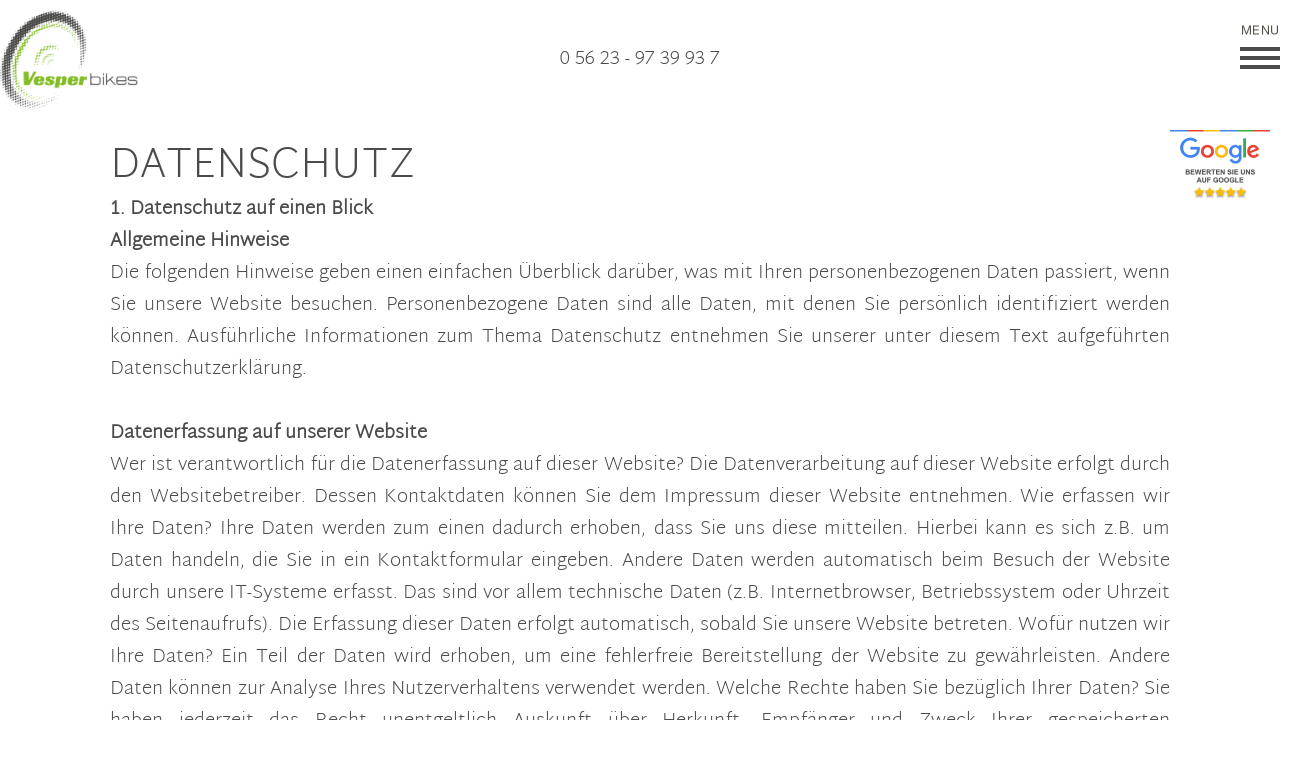

--- FILE ---
content_type: text/css
request_url: https://vesper-bikes.de/wp-content/themes/flexxluthor/style.css
body_size: 12482
content:
/*
Theme Name: Vesper-Bikes
Theme URI: https://vesper-bikes.de
Author: Bastian Ranft, flexx-hosting.de
Author URI: https://flexx-hosting.de
Description: 
Version: 1.0
Tags: 
/*
@charset "UTF-8";
/* CSS Document */
@font-face {
	font-display: swap;
	font-family: 'Martel Sans';
	font-style: normal;
	font-weight: 300;
	src: url('assets/fonts/h0GxssGi7VdzDgKjM-4d8hAX5suHFUknqMxQ.ttf') format('truetype');
  }
@font-face {
	font-display: swap;
	font-family: 'Martel Sans Bold';
	font-style: normal;
	font-weight: 800;
	src: url('assets/fonts/h0GxssGi7VdzDgKjM-4d8hB_4cuHFUknqMxQ.ttf') format('truetype');
  }
*,
*:before,
*:after {
    box-sizing:border-box;
	-ms-box-sizing:border-box;
	-moz-box-sizing:border-box; 
	-webkit-box-sizing:border-box; 
	-o-box-sizing:border-box;
    }
:root {
	--trans: rgba(255,255,255,0);
	--weiss: rgba(255,255,255,1);
	--weiss95: rgba(255,255,255,.95);
	--weiss90: rgba(255,255,255,.9);
	--weiss80: rgba(255,255,255,.8);
	--weiss70: rgba(255,255,255,.7);
	--weiss60: rgba(255,255,255,.6);
	--weiss50: rgba(255,255,255,.5);
	--weiss40: rgba(255,255,255,.4);
	--weiss30: rgba(255,255,255,.3);
	--weiss20: rgba(255,255,255,.2);
	--weiss10: rgba(255,255,255,.1);
	--grau:rgba(75,74,77,1);
	--hellgrau:rgba(226,226,226,1);
	--gruen:rgba(131,184,23,1);
	--gruen-trans:rgba(131,184,23,.9);
	--text-font-size: 1.2rem;
	--text-font-line-height: 2.0rem;
	--text-font-size-xs: 0.8rem;
	--text-font-line-height-xs: 1.6rem;
	--font-size-headline-large: 2.6rem;
	--line-height-headline-large: 3.4rem;
	--font-size-headline-medium: 1.7rem;
	--line-height-headline-medium: 2.5rem;
	--font-size-headline-small: 1.2rem;
	--line-height-headline-small: 2.0rem;
	}
.transition {
	-webkit-transition: all 0.2s ease;
	-moz-transition: all 0.2s ease;
	-o-transition: all 0.2s ease;
	-ms-transition: all 0.2s ease;
	transition: all 0.2s ease;
}
/* bootstrap */
article,
aside,
details,
figcaption,
figure,
footer,
header,
hgroup,
main,
menu,
nav,
section,
summary {
    display: block;
    }
audio,
canvas,
progress,
video {
    display: inline-block;
    vertical-align: baseline;
    }
audio:not([controls]) {
    display: none;
    height: 0;
    }
[hidden],
template {
    display: none;
    }
a {
    background-color: transparent;
    }
a:active,
a:hover {
    outline: 0;
    }
abbr[title] {
    border-bottom: 1px dotted;
    }
b,
strong {
    font-weight: bold;
    }
dfn {
    font-style: italic;
    }
mark {
    background: #ff0;
    color: #000;
    }
small {
    font-size: 80%;
    }
sub,
sup {
    font-size: 75%;
    line-height: 0;
    position: relative;
    vertical-align: baseline;
    }
sup {
    top: -0.5em;
    }
sub {
    bottom: -0.25em;
    }
img {
    border: 0;
    }
svg:not(:root) {
    overflow: hidden;
    }
figure {
    margin: 1em 40px;
    }
hr {
	width:100%;
    -webkit-box-sizing: content-box;
    -moz-box-sizing: content-box;
    box-sizing: content-box;
    border:none;
	border-bottom: 1px dotted var(--mittelgrau);
    margin:10px 0;
    }
pre {
    overflow: auto;
    }
code,
kbd,
pre,
samp {
    font-family: monospace, monospace;
    font-size: 1em;
    }
button,
input,
optgroup,
select,
textarea {
    color: inherit;
    font: inherit;
    margin: 0;
    }
button {
    overflow: visible;
    }
button,
select {
    text-transform: none;
    }
button,
html input[type="button"],
input[type="reset"],
input[type="submit"] {
    -webkit-appearance: button;
    cursor: pointer;
    }
button[disabled],
html input[disabled] {
    cursor: default;
    }
button::-moz-focus-inner,
input::-moz-focus-inner {
    border: 0;
    padding: 0;
    }
input {
    line-height: normal;
    }
input[type="checkbox"],
input[type="radio"] {
    -webkit-box-sizing: border-box;
    -moz-box-sizing: border-box;
    box-sizing: border-box;
    padding: 0;
    }
input[type="number"]::-webkit-inner-spin-button,
input[type="number"]::-webkit-outer-spin-button {
    height: auto;
    }
input[type="search"] {
    -webkit-appearance: textfield;
    -webkit-box-sizing: content-box;
    -moz-box-sizing: content-box;
    box-sizing: content-box;
    }
input[type="search"]::-webkit-search-cancel-button,
input[type="search"]::-webkit-search-decoration {
    -webkit-appearance: none;
    }
fieldset {
    border: 1px solid #c0c0c0;
    margin: 0 2px;
    padding: 0.35em 0.625em 0.75em;
    }
legend {
    border: 0;
    padding: 0;
    }
textarea {
    overflow: auto;
    }
optgroup {
    font-weight: bold;
    }
table {
    border-collapse: collapse;
    border-spacing: 0;
    }
td,
th {
    padding: 0;
    }
/* print */
@media print {
*,
*:before,
*:after {
	background: transparent !important;
	color: #000 !important;
	-webkit-box-shadow: none !important;
	box-shadow: none !important;
	text-shadow: none !important;
	}
a,
a:visited {
	text-decoration: underline;
	}
a[href]:after {
	content: " (" attr(href) ")";
	}
abbr[title]:after {
	content: " (" attr(title) ")";
	}
a[href^="#"]:after,
a[href^="javascript:"]:after {
	content: "";
	}
pre,
blockquote {
	border: 1px solid #999;
	page-break-inside: avoid;
	}
thead {
	display: table-header-group;
	}
tr,
img {
	page-break-inside: avoid;
	}
img {
	max-width: 100% !important;
	}
p,
h2,
h3 {
	orphans: 3;
	widows: 3;
	}
h2,
h3 {
	page-break-after: avoid;
	}
.navbar {
	display: none;
	}
.btn > .caret,
.dropup > .btn > .caret {
	border-top-color: #000 !important;
	}
.label {
	border: 1px solid #000;
	}
.table {
	border-collapse: collapse !important;
	}
.table td,
.table th {
	background-color: #fff !important;
	}
.table-bordered th,
.table-bordered td {
	border: 1px solid #ddd !important;
	}
}
* {
    -webkit-box-sizing: border-box;
    -moz-box-sizing: border-box;
    box-sizing: border-box;
    }
*:before,
*:after {
    -webkit-box-sizing: border-box;
    -moz-box-sizing: border-box;
    box-sizing: border-box;
    }

input,
button,
select,
textarea {
    font-family: inherit;
    font-size: inherit;
    line-height: inherit;
    }
figure {
    margin: 0;
    }
img {
    vertical-align: middle;
    }
content img {
    max-width:100%;
    height:auto;
    }
.img-responsvie,
.img-responsive-100,
.img-responsive-90,
.img-responsive-80,
.img-responsive-70,
.img-responsive-60,
.img-responsive-50,
.img-responsive-40,
.img-responsive-30,
img.thumbs,
.carousel-inner > .item > img,
.carousel-inner > .item > a > img {
    display: block;
    width: auto ;
    height: auto;
    margin:0 auto;
    box-sizing:border-box;
	-ms-box-sizing:border-box;
	-moz-box-sizing:border-box; 
	-webkit-box-sizing:border-box; 
	-o-box-sizing:border-box;
    border:none;
    }
.img-responsive {
    width: 100%;
    }
.img-responsive-100 {
    max-width: 100%;
    }
.img-responsive-90 {
    max-width: 90%;
    }
.img-responsive-80 {
    max-width: 80%;
    }
.img-responsive-70 {
    max-width: 70%;
    }
.img-responsive-60 {
    max-width: 60%;
    }
.img-responsive-50 {
    max-width: 50%;
    }
.img-responsive-40 {
    max-width: 40%;
    }
.img-responsive-30 {
    max-width: 30%;
    }
img.border-xl {
	border:40px solid var(--weiss);
}
.img-round {
	border-radius: 100%;
}
img.thumbs {
    margin-bottom:30px;
    }
.slide img {
    width:100%;
    max-width:100%;
    border:none !important;
    }
.img-thumbnail {
    padding: 4px;
    line-height: 1.42857143;
    background-color: #ffffff;
    border: 1px solid #dddddd;
    border-radius: 0px;
    display: inline-block;
    max-width: 100%;
    height: auto;
    }
.img-circle {
    border-radius: 50%;
    }
.img-border {
    -ms-box-sizing:border-box;
	-moz-box-sizing:border-box; 
	-webkit-box-sizing:border-box; 
	-o-box-sizing:border-box;
    border:2px solid rgba(243,243,243,1.0) !important;
    }
.img-symbol-xs {
    width:30px;
    height:auto;
    float:left;
    margin:0 10px 0 0;
    }
.fit-image{
	width:100%;
	height:500px;
	margin-bottom:40px;
}
.fit-image img{
	width: 100%;
	height: 100%;
	object-fit: cover;
	object-position: center center;

}
.image-box{
	height: 100%;
	overflow:hidden;
	position: relative;
}

.sr-only {
    position: absolute;
    width: 1px;
    height: 1px;
    margin: -1px;
    padding: 0;
    overflow: hidden;
    clip: rect(0, 0, 0, 0);
    border: 0;
    }
.sr-only-focusable:active,
.sr-only-focusable:focus {
    position: static;
    width: auto;
    height: auto;
    margin: 0;
    overflow: visible;
    clip: auto;
    }
[role="button"] {
    cursor: pointer;
    }
code,
kbd,
pre,
samp {
    font-family: Menlo, Monaco, Consolas, "Courier New", monospace;
    }
code {
    padding: 2px 4px;
    font-size: 90%;
    color: #c7254e;
    background-color: #f9f2f4;
    border-radius: 4px;
    }
pre {
    display: block;
    padding: 9.5px;
    margin: 0 0 10px;
    font-size: 13px;
    line-height: 1.42857143;
    word-break: break-all;
    word-wrap: break-word;
    color: #333333;
    background-color: #f5f5f5;
    border: 1px solid #cccccc;
    border-radius: 4px;
    }
pre code {
    padding: 0;
    font-size: inherit;
    color: inherit;
    white-space: pre-wrap;
    background-color: transparent;
    border-radius: 0;
    }
.pre-scrollable {
    max-height: 340px;
    overflow-y: scroll;
    }
/* =============================================
GRID SETTINGS
================================================ */
.equal {
    display: flex;
    flex-wrap: wrap;
}
.equal > [class^="col-"] {
    display: flex;
    flex-direction: column;
}
.equal .inner {
    height:100%;
}
.row {
    margin-left: -20px;
    margin-right: -20px;
    }
.row:after {
    content:"";
    display:table;
    clear:both;
    }
.row > [class^="col-"],
.row > [class^=" col-"] {
	position: relative;
    min-height: 1px;
	padding:20px;
}
.row.no-padding > [class^="col-"],
.row.no-padding > [class^=" col-"] {
	position: relative;
    min-height: 1px;
	padding:0px 20px;
}
.col-xs-1, .col-xs-2, .col-xs-3, .col-xs-4, .col-xs-5, .col-xs-6, .col-xs-7, .col-xs-8, .col-xs-9, .col-xs-10, .col-xs-11, .col-xs-12 {
    float: left;
    }
.col-xs-12 {
    width: 100%;
    }
.col-xs-11 {
    width: 91.66666667%;
    }
.col-xs-10 {
    width: 83.33333333%;
    }
.col-xs-9 {
    width: 75%;
    }
.col-xs-8 {
    width: 66.66666667%;
    }
.col-xs-7 {
    width: 58.33333333%;
    }
.col-xs-6 {
    width: 50%;
    }
.col-xs-5 {
    width: 41.66666667%;
    }
.col-xs-4 {
    width: 33.33333333%;
    }
.col-xs-3 {
    width: 25%;
    }
.col-xs-2 {
    width: 16.66666667%;
    }
.col-xs-1 {
    width: 8.33333333%;
    }
.col-xs-pull-12 {
    right: 100%;
    }
.col-xs-pull-11 {
    right: 91.66666667%;
    }
.col-xs-pull-10 {
    right: 83.33333333%;
    }
.col-xs-pull-9 {
    right: 75%;
    }
.col-xs-pull-8 {
    right: 66.66666667%;
    }
.col-xs-pull-7 {
    right: 58.33333333%;
    }
.col-xs-pull-6 {
    right: 50%;
    }
.col-xs-pull-5 {
    right: 41.66666667%;
    }
.col-xs-pull-4 {
    right: 33.33333333%;
    }
.col-xs-pull-3 {
    right: 25%;
    }
.col-xs-pull-2 {
    right: 16.66666667%;
    }
.col-xs-pull-1 {
    right: 8.33333333%;
    }
.col-xs-pull-0 {
    right: auto;
    }
.col-xs-push-12 {
    left: 100%;
    }
.col-xs-push-11 {
    left: 91.66666667%;
    }
.col-xs-push-10 {
    left: 83.33333333%;
    }
.col-xs-push-9 {
    left: 75%;
    }
.col-xs-push-8 {
    left: 66.66666667%;
    }
.col-xs-push-7 {
    left: 58.33333333%;
    }
.col-xs-push-6 {
    left: 50%;
    }
.col-xs-push-5 {
    left: 41.66666667%;
    }
.col-xs-push-4 {
    left: 33.33333333%;
    }
.col-xs-push-3 {
    left: 25%;
    }
.col-xs-push-2 {
    left: 16.66666667%;
    }
.col-xs-push-1 {
    left: 8.33333333%;
    }
.col-xs-push-0 {
    left: auto;
    }
.col-xs-offset-12 {
    margin-left: 100%;
    }
.col-xs-offset-11 {
    margin-left: 91.66666667%;
    }
.col-xs-offset-10 {
    margin-left: 83.33333333%;
    }
.col-xs-offset-9 {
    margin-left: 75%;
    }
.col-xs-offset-8 {
    margin-left: 66.66666667%;
    }
.col-xs-offset-7 {
    margin-left: 58.33333333%;
    }
.col-xs-offset-6 {
    margin-left: 50%;
    }
.col-xs-offset-5 {
    margin-left: 41.66666667%;
    }
.col-xs-offset-4 {
    margin-left: 33.33333333%;
    }
.col-xs-offset-3 {
    margin-left: 25%;
    }
.col-xs-offset-2 {
    margin-left: 16.66666667%;
    }
.col-xs-offset-1 {
    margin-left: 8.33333333%;
    }
.col-xs-offset-0 {
    margin-left: 0%;
    }
@media (min-width: 768px) {
	.col-sm-1, .col-sm-2, .col-sm-3, .col-sm-4, .col-sm-5, .col-sm-6, .col-sm-7, .col-sm-8, .col-sm-9, .col-sm-10, .col-sm-11, .col-sm-12 {
		float: left;
		}
	.col-sm-12 {
		width: 100%;
		}
	.col-sm-11 {
		width: 91.66666667%;
		}
	.col-sm-10 {
		width: 83.33333333%;
		}
	.col-sm-9 {
		width: 75%;
		}
	.col-sm-8 {
		width: 66.66666667%;
		}
	.col-sm-7 {
		width: 58.33333333%;
		}
	.col-sm-6 {
		width: 50%;
		}
	.col-sm-5 {
		width: 41.66666667%;
		}
	.col-sm-4 {
		width: 33.33333333%;
		}
	.col-sm-3 {
		width: 25%;
		}
	.col-sm-2 {
		width: 16.66666667%;
		}
	.col-sm-1 {
		width: 8.33333333%;
		}
	.col-sm-pull-12 {
		right: 100%;
		}
	.col-sm-pull-11 {
		right: 91.66666667%;
		}
	.col-sm-pull-10 {
		right: 83.33333333%;
		}
	.col-sm-pull-9 {
		right: 75%;
		}
	.col-sm-pull-8 {
		right: 66.66666667%;
		}
	.col-sm-pull-7 {
		right: 58.33333333%;
		}
	.col-sm-pull-6 {
		right: 50%;
		}
	.col-sm-pull-5 {
		right: 41.66666667%;
		}
	.col-sm-pull-4 {
		right: 33.33333333%;
		}
	.col-sm-pull-3 {
		right: 25%;
		}
	.col-sm-pull-2 {
		right: 16.66666667%;
		}
	.col-sm-pull-1 {
		right: 8.33333333%;
		}
	.col-sm-pull-0 {
		right: auto;
		}
	.col-sm-push-12 {
		left: 100%;
		}
	.col-sm-push-11 {
		left: 91.66666667%;
		}
	.col-sm-push-10 {
		left: 83.33333333%;
		}
	.col-sm-push-9 {
		left: 75%;
		}
	.col-sm-push-8 {
		left: 66.66666667%;
		}
	.col-sm-push-7 {
		left: 58.33333333%;
		}
	.col-sm-push-6 {
		left: 50%;
		}
	.col-sm-push-5 {
		left: 41.66666667%;
		}
	.col-sm-push-4 {
		left: 33.33333333%;
		}
	.col-sm-push-3 {
		left: 25%;
		}
	.col-sm-push-2 {
		left: 16.66666667%;
		}
	.col-sm-push-1 {
		left: 8.33333333%;
		}
	.col-sm-push-0 {
		left: auto;
		}
	.col-sm-offset-12 {
		margin-left: 100%;
		}
	.col-sm-offset-11 {
		margin-left: 91.66666667%;
		}
	.col-sm-offset-10 {
		margin-left: 83.33333333%;
		}
	.col-sm-offset-9 {
		margin-left: 75%;
		}
	.col-sm-offset-8 {
		margin-left: 66.66666667%;
		}
	.col-sm-offset-7 {
		margin-left: 58.33333333%;
		}
	.col-sm-offset-6 {
		margin-left: 50%;
		}
	.col-sm-offset-5 {
		margin-left: 41.66666667%;
		}
	.col-sm-offset-4 {
		margin-left: 33.33333333%;
		}
	.col-sm-offset-3 {
		margin-left: 25%;
		}
	.col-sm-offset-2 {
		margin-left: 16.66666667%;
		}
	.col-sm-offset-1 {
		margin-left: 8.33333333%;
		}
	.col-sm-offset-0 {
		margin-left: 0%;
		}
	}
@media (min-width: 992px) {
	.col-md-1, .col-md-2, .col-md-3, .col-md-4, .col-md-5, .col-md-6, .col-md-7, .col-md-8, .col-md-9, .col-md-10, .col-md-11, .col-md-12 {
		float: left;
		}
	.col-md-12 {
		width: 100%;
		}
	.col-md-11 {
		width: 91.66666667%;
		}
	.col-md-10 {
		width: 83.33333333%;
		}
	.col-md-9 {
		width: 75%;
		}
	.col-md-8 {
		width: 66.66666667%;
		}
	.col-md-7 {
		width: 58.33333333%;
		}
	.col-md-6 {
		width: 50%;
		}
	.col-md-5 {
		width: 41.66666667%;
		}
	.col-md-4 {
		width: 33.33333333%;
		}
	.col-md-3 {
		width: 25%;
		}
	.col-md-2 {
		width: 16.66666667%;
		}
	.col-md-1 {
		width: 8.33333333%;
		}
	.col-md-pull-12 {
		right: 100%;
		}
	.col-md-pull-11 {
		right: 91.66666667%;
		}
	.col-md-pull-10 {
		right: 83.33333333%;
		}
	.col-md-pull-9 {
		right: 75%;
		}
	.col-md-pull-8 {
		right: 66.66666667%;
		}
	.col-md-pull-7 {
		right: 58.33333333%;
		}
	.col-md-pull-6 {
		right: 50%;
		}
	.col-md-pull-5 {
		right: 41.66666667%;
		}
	.col-md-pull-4 {
		right: 33.33333333%;
		}
	.col-md-pull-3 {
		right: 25%;
		}
	.col-md-pull-2 {
		right: 16.66666667%;
		}
	.col-md-pull-1 {
		right: 8.33333333%;
		}
	.col-md-pull-0 {
		right: auto;
		}
	.col-md-push-12 {
		left: 100%;
		}
	.col-md-push-11 {
		left: 91.66666667%;
		}
	.col-md-push-10 {
		left: 83.33333333%;
		}
	.col-md-push-9 {
		left: 75%;
		}
	.col-md-push-8 {
		left: 66.66666667%;
		}
	.col-md-push-7 {
		left: 58.33333333%;
		}
	.col-md-push-6 {
		left: 50%;
		}
	.col-md-push-5 {
		left: 41.66666667%;
		}
	.col-md-push-4 {
		left: 33.33333333%;
		}
	.col-md-push-3 {
		left: 25%;
		}
	.col-md-push-2 {
		left: 16.66666667%;
		}
	.col-md-push-1 {
		left: 8.33333333%;
		}
	.col-md-push-0 {
		left: auto;
		}
	.col-md-offset-12 {
		margin-left: 100%;
		}
	.col-md-offset-11 {
		margin-left: 91.66666667%;
		}
	.col-md-offset-10 {
		margin-left: 83.33333333%;
		}
	.col-md-offset-9 {
		margin-left: 75%;
		}
	.col-md-offset-8 {
		margin-left: 66.66666667%;
		}
	.col-md-offset-7 {
		margin-left: 58.33333333%;
		}
	.col-md-offset-6 {
		margin-left: 50%;
		}
	.col-md-offset-5 {
		margin-left: 41.66666667%;
		}
	.col-md-offset-4 {
		margin-left: 33.33333333%;
		}
	.col-md-offset-3 {
		margin-left: 25%;
		}
	.col-md-offset-2 {
		margin-left: 16.66666667%;
		}
	.col-md-offset-1 {
		margin-left: 8.33333333%;
		}
	.col-md-offset-0 {
		margin-left: 0%;
		}
	}
@media (min-width: 1200px) {
	.col-lg-1, .col-lg-2, .col-lg-3, .col-lg-4, .col-lg-5, .col-lg-6, .col-lg-7, .col-lg-8, .col-lg-9, .col-lg-10, .col-lg-11, .col-lg-12 {
		float: left;
		}
	.col-lg-12 {
		width: 100%;
		}
	.col-lg-11 {
		width: 91.66666667%;
		}
	.col-lg-10 {
		width: 83.33333333%;
		}
	.col-lg-9 {
		width: 75%;
		}
	.col-lg-8 {
		width: 66.66666667%;
		}
	.col-lg-7 {
		width: 58.33333333%;
		}
	.col-lg-6 {
		width: 50%;
		}
	.col-lg-5 {
		width: 41.66666667%;
		}
	.col-lg-4 {
		width: 33.33333333%;
		}
	.col-lg-3 {
		width: 25%;
		}
	.col-lg-2 {
		width: 16.66666667%;
		}
	.col-lg-1 {
		width: 8.33333333%;
		}
	.col-lg-pull-12 {
		right: 100%;
		}
	.col-lg-pull-11 {
		right: 91.66666667%;
		}
	.col-lg-pull-10 {
		right: 83.33333333%;
		}
	.col-lg-pull-9 {
		right: 75%;
		}
	.col-lg-pull-8 {
		right: 66.66666667%;
		}
	.col-lg-pull-7 {
		right: 58.33333333%;
		}
	.col-lg-pull-6 {
		right: 50%;
		}
	.col-lg-pull-5 {
		right: 41.66666667%;
		}
	.col-lg-pull-4 {
		right: 33.33333333%;
		}
	.col-lg-pull-3 {
		right: 25%;
		}
	.col-lg-pull-2 {
		right: 16.66666667%;
		}
	.col-lg-pull-1 {
		right: 8.33333333%;
		}
	.col-lg-pull-0 {
		right: auto;
		}
	.col-lg-push-12 {
		left: 100%;
		}
	.col-lg-push-11 {
		left: 91.66666667%;
		}
	.col-lg-push-10 {
		left: 83.33333333%;
		}
	.col-lg-push-9 {
		left: 75%;
		}
	.col-lg-push-8 {
		left: 66.66666667%;
		}
	.col-lg-push-7 {
		left: 58.33333333%;
		}
	.col-lg-push-6 {
		left: 50%;
		}
	.col-lg-push-5 {
		left: 41.66666667%;
		}
	.col-lg-push-4 {
		left: 33.33333333%;
		}
	.col-lg-push-3 {
		left: 25%;
		}
	.col-lg-push-2 {
		left: 16.66666667%;
		}
	.col-lg-push-1 {
		left: 8.33333333%;
		}
	.col-lg-push-0 {
		left: auto;
		}
	.col-lg-offset-12 {
		margin-left: 100%;
		}
	.col-lg-offset-11 {
		margin-left: 91.66666667%;
		}
	.col-lg-offset-10 {
		margin-left: 83.33333333%;
		}
	.col-lg-offset-9 {
		margin-left: 75%;
		}
	.col-lg-offset-8 {
		margin-left: 66.66666667%;
		}
	.col-lg-offset-7 {
		margin-left: 58.33333333%;
		}
	.col-lg-offset-6 {
		margin-left: 50%;
		}
	.col-lg-offset-5 {
		margin-left: 41.66666667%;
		}
	.col-lg-offset-4 {
		margin-left: 33.33333333%;
		}
	.col-lg-offset-3 {
		margin-left: 25%;
		}
	.col-lg-offset-2 {
		margin-left: 16.66666667%;
		}
	.col-lg-offset-1 {
		margin-left: 8.33333333%;
		}
	.col-lg-offset-0 {
		margin-left: 0%;
		}
	}
fieldset {
	padding: 0;
	margin: 0;
	border: 0;
	min-width: 0;
	}
legend {
	display: block;
	width: 100%;
	padding: 0;
	margin-bottom: 20px;
	font-size: 21px;
	line-height: inherit;
	color: #333333;
	border: 0;
	border-bottom: 1px solid #e5e5e5;
	}
/*
label {
	display: inline-block;
	max-width: 100%;
	margin-bottom: 5px;
	font-weight: bold;
	}
*/
input[type="search"] {
	-webkit-box-sizing: border-box;
	-moz-box-sizing: border-box;
	box-sizing: border-box;
	}
input[type="radio"],
input[type="checkbox"] {
	margin: 4px 0 0;
	margin-top: 1px;
	line-height: normal;
	}
input[type="file"] {
	display: block;
	}
input[type="range"] {
	display: block;
	width: 100%;
	}
select[multiple],
select[size] {
	height: auto;
	}
input[type="file"]:focus,
input[type="radio"]:focus,
input[type="checkbox"]:focus {
	outline: thin dotted;
	outline: 5px auto -webkit-focus-ring-color;
	outline-offset: -2px;
	}
output {
	display: block;
	padding-top: 7px;
	font-size: 14px;
	line-height: 1.42857143;
	color: #555555;
	}
.form-control {
	display: block;
	width: 100%;
	height: 34px;
	padding: 6px 12px;
	font-size: 14px;
	line-height: 1.42857143;
	color: #555555;
	background-color: #ffffff;
	background-image: none;
	border: 1px solid #cccccc;
	border-radius: 4px;
	-webkit-box-shadow: inset 0 1px 1px rgba(0, 0, 0, 0.075);	
	box-shadow: inset 0 1px 1px rgba(0, 0, 0, 0.075);
	-webkit-transition: border-color ease-in-out .15s, -webkit-box-shadow ease-in-out .15s;
	-o-transition: border-color ease-in-out .15s, box-shadow ease-in-out .15s;
	transition: border-color ease-in-out .15s, box-shadow ease-in-out .15s;
	}
.form-control:focus {
	border-color: #66afe9;
	outline: 0;
	-webkit-box-shadow: inset 0 1px 1px rgba(0,0,0,.075), 0 0 8px rgba(102, 175, 233, 0.6);
	box-shadow: inset 0 1px 1px rgba(0,0,0,.075), 0 0 8px rgba(102, 175, 233, 0.6);
	}
.form-control::-moz-placeholder {
	color: #999999;
	opacity: 1;
	}
.form-control:-ms-input-placeholder {
	color: #999999;
	}
.form-control::-webkit-input-placeholder {
	color: #999999;
	}
.form-control[disabled],
.form-control[readonly],
fieldset[disabled] .form-control {
	background-color: #eeeeee;
	opacity: 1;
	}
.form-control[disabled],
fieldset[disabled] .form-control {
	cursor: not-allowed;
	}
textarea.form-control {
	height: auto;
	}
input[type="search"] {
	-webkit-appearance: none;
	}
@media screen and (-webkit-min-device-pixel-ratio: 0) {
	input[type="date"].form-control,
	input[type="time"].form-control,
	input[type="datetime-local"].form-control,
	input[type="month"].form-control {
		line-height: 34px;
		}
	input[type="date"].input-sm,
	input[type="time"].input-sm,
	input[type="datetime-local"].input-sm,
	input[type="month"].input-sm,
	.input-group-sm input[type="date"],
	.input-group-sm input[type="time"],
	.input-group-sm input[type="datetime-local"],
	.input-group-sm input[type="month"] {
		line-height: 30px;
		}
	input[type="date"].input-lg,
	input[type="time"].input-lg,
	input[type="datetime-local"].input-lg,
	input[type="month"].input-lg,
	.input-group-lg input[type="date"],
	.input-group-lg input[type="time"],
	.input-group-lg input[type="datetime-local"],
	.input-group-lg input[type="month"] {
		line-height: 46px;
		}
	}
.form-group {
	margin-bottom: 15px;
	}
.radio,
.checkbox {
	position: relative;
	display: block;
	margin-top: 10px;
	margin-bottom: 10px;
	}
.radio label,
.checkbox label {
	min-height: 20px;
	padding-left: 20px;
	margin-bottom: 0;
	font-weight: normal;
	cursor: pointer;
	}
.radio input[type="radio"],
.radio-inline input[type="radio"],
.checkbox input[type="checkbox"],
.checkbox-inline input[type="checkbox"] {
	position: absolute;
	margin-left: -20px;
	margin-top: 4px \9;
	}
.radio + .radio,
.checkbox + .checkbox {
	margin-top: -5px;
	}
.radio-inline,
.checkbox-inline {
	position: relative;
	display: inline-block;
	padding-left: 20px;
	margin-bottom: 0;
	vertical-align: middle;
	font-weight: normal;
	cursor: pointer;
	}
.radio-inline + .radio-inline,
.checkbox-inline + .checkbox-inline {
	margin-top: 0;
	margin-left: 10px;
	}
input[type="radio"][disabled],
input[type="checkbox"][disabled],
input[type="radio"].disabled,
input[type="checkbox"].disabled,
fieldset[disabled] input[type="radio"],
fieldset[disabled] input[type="checkbox"] {
	cursor: not-allowed;
	}
.radio-inline.disabled,
.checkbox-inline.disabled,
fieldset[disabled] .radio-inline,
fieldset[disabled] .checkbox-inline {
	cursor: not-allowed;
	}
.radio.disabled label,
.checkbox.disabled label,
fieldset[disabled] .radio label,
fieldset[disabled] .checkbox label {
	cursor: not-allowed;
	}
.form-control-static {
	padding-top: 7px;
	padding-bottom: 7px;
	margin-bottom: 0;
	min-height: 34px;
	}
.form-control-static.input-lg,
.form-control-static.input-sm {
	padding-left: 0;
	padding-right: 0;
	}
.input-sm {
	height: 30px;
	padding: 5px 10px;
	font-size: 12px;
	line-height: 1.5;
	border-radius: 3px;
	}
select.input-sm {
	height: 30px;
	line-height: 30px;
	}
textarea.input-sm,
select[multiple].input-sm {
	height: auto;
	}
.form-group-sm .form-control {
	height: 30px;
	padding: 5px 10px;
	font-size: 12px;
	line-height: 1.5;
	border-radius: 3px;
	}
.form-group-sm select.form-control {
	height: 30px;
	line-height: 30px;
	}
.form-group-sm textarea.form-control,
.form-group-sm select[multiple].form-control {
	height: auto;
	}
.form-group-sm .form-control-static {
	height: 30px;
	min-height: 32px;
	padding: 6px 10px;
	font-size: 12px;
	line-height: 1.5;
	}
.input-lg {
	height: 46px;
	padding: 10px 16px;
	font-size: 18px;
	line-height: 1.3333333;
	border-radius: 6px;
	}
select.input-lg {
	height: 46px;
	line-height: 46px;
	}
textarea.input-lg,
select[multiple].input-lg {
	height: auto;
	}
.form-group-lg .form-control {
	height: 46px;
	padding: 10px 16px;
	font-size: 18px;
	line-height: 1.3333333;
	border-radius: 6px;
	}
.form-group-lg select.form-control {
	height: 46px;
	line-height: 46px;
	}
.form-group-lg textarea.form-control,
.form-group-lg select[multiple].form-control {
	height: auto;
	}
.form-group-lg .form-control-static {
	height: 46px;
	min-height: 38px;
	padding: 11px 16px;
	font-size: 18px;
	line-height: 1.3333333;
	}
.has-feedback {
	position: relative;
	}
.has-feedback .form-control {
	padding-right: 42.5px;
	}
.form-control-feedback {
	position: absolute;
	top: 0;	
	right: 0;
	z-index: 2;
	display: block;
	width: 34px;
	height: 34px;
	line-height: 34px;	
	text-align: center;
	pointer-events: none;
	}
.input-lg + .form-control-feedback,
.input-group-lg + .form-control-feedback,
.form-group-lg .form-control + .form-control-feedback {
	width: 46px;
	height: 46px;
	line-height: 46px;
	}
.input-sm + .form-control-feedback,
.input-group-sm + .form-control-feedback,
.form-group-sm .form-control + .form-control-feedback {
	width: 30px;
	height: 30px;
	line-height: 30px;
	}
.has-success .help-block,
.has-success .control-label,
.has-success .radio,
.has-success .checkbox,
.has-success .radio-inline,
.has-success .checkbox-inline,
.has-success.radio label,
.has-success.checkbox label,
.has-success.radio-inline label,
.has-success.checkbox-inline label {
	color: #3c763d;
	}
.has-success .form-control {
	border-color: #3c763d;
	-webkit-box-shadow: inset 0 1px 1px rgba(0, 0, 0, 0.075);
	box-shadow: inset 0 1px 1px rgba(0, 0, 0, 0.075);
	}
.has-success .form-control:focus {
	border-color: #2b542c;
	-webkit-box-shadow: inset 0 1px 1px rgba(0, 0, 0, 0.075), 0 0 6px #67b168;
	box-shadow: inset 0 1px 1px rgba(0, 0, 0, 0.075), 0 0 6px #67b168;
	}
.has-success .input-group-addon {
	color: #3c763d;
	border-color: #3c763d;
	background-color: #dff0d8;
	}
.has-success .form-control-feedback {
	color: #3c763d;
	}
.has-warning .help-block,
.has-warning .control-label,
.has-warning .radio,
.has-warning .checkbox,
.has-warning .radio-inline,
.has-warning .checkbox-inline,
.has-warning.radio label,
.has-warning.checkbox label,
.has-warning.radio-inline label,
.has-warning.checkbox-inline label {
	color: #8a6d3b;
	}
.has-warning .form-control {
	border-color: #8a6d3b;
	-webkit-box-shadow: inset 0 1px 1px rgba(0, 0, 0, 0.075);
	box-shadow: inset 0 1px 1px rgba(0, 0, 0, 0.075);
	}
.has-warning .form-control:focus {
	border-color: #66512c;
	-webkit-box-shadow: inset 0 1px 1px rgba(0, 0, 0, 0.075), 0 0 6px #c0a16b;
	box-shadow: inset 0 1px 1px rgba(0, 0, 0, 0.075), 0 0 6px #c0a16b;
	}
.has-warning .input-group-addon {
	color: #8a6d3b;
	border-color: #8a6d3b;
	background-color: #fcf8e3;
	}
.has-warning .form-control-feedback {
	color: #8a6d3b;
	}
.has-error .help-block,
.has-error .control-label,
.has-error .radio,
.has-error .checkbox,
.has-error .radio-inline,
.has-error .checkbox-inline,
.has-error.radio label,
.has-error.checkbox label,
.has-error.radio-inline label,
.has-error.checkbox-inline label {
	color: #a94442;
	}
.has-error .form-control {
	border-color: #a94442;
	-webkit-box-shadow: inset 0 1px 1px rgba(0, 0, 0, 0.075);
	box-shadow: inset 0 1px 1px rgba(0, 0, 0, 0.075);
	}
.has-error .form-control:focus {
	border-color: #843534;
	-webkit-box-shadow: inset 0 1px 1px rgba(0, 0, 0, 0.075), 0 0 6px #ce8483;
	box-shadow: inset 0 1px 1px rgba(0, 0, 0, 0.075), 0 0 6px #ce8483;
	}
.has-error .input-group-addon {
	color: #a94442;
	border-color: #a94442;
	background-color: #f2dede;
	}
.has-error .form-control-feedback {
	color: #a94442;
	}
.has-feedback label ~ .form-control-feedback {
	top: 25px;
	}
.has-feedback label.sr-only ~ .form-control-feedback {
	top: 0;
	}
.help-block {
	display: block;
	margin-top: 5px;
	margin-bottom: 10px;
	color: #737373;
	}
@media (min-width: 768px) {
	.form-inline .form-group {
		display: inline-block;
		margin-bottom: 0;
		vertical-align: middle;
		}
	.form-inline .form-control {
		display: inline-block;
		width: auto;
		vertical-align: middle;
		}
	.form-inline .form-control-static {
		display: inline-block;
		}
	.form-inline .input-group {
		display: inline-table;
		vertical-align: middle;
		}
	.form-inline .input-group .input-group-addon,
	.form-inline .input-group .input-group-btn,
	.form-inline .input-group .form-control {
		width: auto;
		}
	.form-inline .input-group > .form-control {
		width: 100%;
		}
	.form-inline .control-label {
		margin-bottom: 0;
		vertical-align: middle;
		}
	.form-inline .radio,
	.form-inline .checkbox {
		display: inline-block;
		margin-top: 0;
		margin-bottom: 0;
		vertical-align: middle;
		}
	.form-inline .radio label,
	.form-inline .checkbox label {
		padding-left: 0;
		}
	.form-inline .radio input[type="radio"],
	.form-inline .checkbox input[type="checkbox"] {
		position: relative;
		margin-left: 0;
		}
	.form-inline .has-feedback .form-control-feedback {
		top: 0;
		}
	}
.form-horizontal .radio,
.form-horizontal .checkbox,
.form-horizontal .radio-inline,
.form-horizontal .checkbox-inline {
	margin-top: 0;
	margin-bottom: 0;
	padding-top: 7px;
	}
.form-horizontal .radio,
.form-horizontal .checkbox {
	min-height: 27px;
	}
.form-horizontal .form-group {
	margin-left: -15px;
	margin-right: -15px;
	}
@media (min-width: 768px) {
	.form-horizontal .control-label {
		text-align: right;
		margin-bottom: 0;
		padding-top: 7px;
		}
	}
.form-horizontal .has-feedback .form-control-feedback {
	right: 15px;
	}
@media (min-width: 768px) {
	.form-horizontal .form-group-lg .control-label {
		padding-top: 14.333333px;
		font-size: 18px;
		}
	}
@media (min-width: 768px) {
	.form-horizontal .form-group-sm .control-label {
		padding-top: 6px;
		font-size: 12px;
		}
	}
.input[type="submit"].btn-block,
input[type="reset"].btn-block,
input[type="button"].btn-block {
	width: 100%;
	}
.fade {
	opacity: 0;
	-webkit-transition: opacity 0.15s linear;
	-o-transition: opacity 0.15s linear;
	transition: opacity 0.15s linear;
	}
.fade.in {
	opacity: 1;
	}
.collapse {
	display: none;
	}
.collapse.in {
	display: block;
	}
tr.collapse.in {
	display: table-row;
	}
tbody.collapse.in {
	display: table-row-group;
	}
.collapsing {
	position: relative;
	height: 0;
	overflow: hidden;
	-webkit-transition-property: height, visibility;
	-o-transition-property: height, visibility;
	transition-property: height, visibility;
	-webkit-transition-duration: 0.35s;
	-o-transition-duration: 0.35s;
	transition-duration: 0.35s;
	-webkit-transition-timing-function: ease;
	-o-transition-timing-function: ease;
	transition-timing-function: ease;
	}
.caret {
	display: inline-block;
	width: 0;
	height: 0;
	margin-left: 2px;
	vertical-align: middle;
	border-top: 4px dashed;
	border-top: 4px solid;
	border-right: 4px solid transparent;
	border-left: 4px solid transparent;
	}
.carousel {
	position: relative;
	}
.carousel-inner {
	position: relative;
	overflow: hidden;
	width: 100%;
    border:5px solid rgba(255,255,255,1);
    box-shadow: 0 19px 38px rgba(0,0,0,0.30), 0 15px 12px rgba(0,0,0,0.22);
	}
.carousel-inner > .item {
	display: none;
	position: relative;
	-webkit-transition: 0.6s ease-in-out left;
	-o-transition: 0.6s ease-in-out left;
	transition: 0.6s ease-in-out left;
	}
.carousel-inner > .item > img,
.carousel-inner > .item > a > img {
	line-height: 1;
	}
@media all and (transform-3d), (-webkit-transform-3d) {
	.carousel-inner > .item {
		-webkit-transition: -webkit-transform 0.6s ease-in-out;
		-o-transition: -o-transform 0.6s ease-in-out;
		transition: transform 0.6s ease-in-out;
		-webkit-backface-visibility: hidden;
		backface-visibility: hidden;
		-webkit-perspective: 1000px;
		perspective: 1000px;
		}
	.carousel-inner > .item.next,
	.carousel-inner > .item.active.right {
		-webkit-transform: translate3d(100%, 0, 0);
		transform: translate3d(100%, 0, 0);
		left: 0;
		}
	.carousel-inner > .item.prev,
	.carousel-inner > .item.active.left {
		-webkit-transform: translate3d(-100%, 0, 0);
		transform: translate3d(-100%, 0, 0);
		left: 0;
		}
	.carousel-inner > .item.next.left,
	.carousel-inner > .item.prev.right,
	.carousel-inner > .item.active {
		-webkit-transform: translate3d(0, 0, 0);
		transform: translate3d(0, 0, 0);
		left: 0;
		}
	}
.carousel-inner > .active,
.carousel-inner > .next,
.carousel-inner > .prev {
	display: block;
	}
.carousel-inner > .active {
	left: 0;
	}
.carousel-inner > .next,
.carousel-inner > .prev {
	position: absolute;
	top: 0;
	width: 100%;
	}
.carousel-inner > .next {
	left: 100%;
	}
.carousel-inner > .prev {
	left: -100%;
	}
.carousel-inner > .next.left,
.carousel-inner > .prev.right {
	left: 0;
	}
.carousel-inner > .active.left {
	left: -100%;
	}
.carousel-inner > .active.right {
	left: 100%;
	}
.carousel-control {
	position: absolute;
	top: 0;
	left: 0;
	bottom: 0;
	width: 15%;
	opacity: 0.5;
	filter: alpha(opacity=50);
	font-size: 20px;
	color: #ffffff;
	text-align: center;
	text-shadow: 0 1px 2px rgba(0, 0, 0, 0.6);
	}
.carousel-control.left {
	background-image: -webkit-linear-gradient(left, rgba(0, 0, 0, 0.5) 0%, rgba(0, 0, 0, 0.0001) 100%);
	background-image: -o-linear-gradient(left, rgba(0, 0, 0, 0.5) 0%, rgba(0, 0, 0, 0.0001) 100%);
	background-image: -webkit-gradient(linear, left top, right top, from(rgba(0, 0, 0, 0.5)), to(rgba(0, 0, 0, 0.0001)));
	background-image: linear-gradient(to right, rgba(0, 0, 0, 0.5) 0%, rgba(0, 0, 0, 0.0001) 100%);
	background-repeat: repeat-x;
	filter: progid:DXImageTransform.Microsoft.gradient(startColorstr='#80000000', endColorstr='#00000000', GradientType=1);
	}
.carousel-control.right {
	left: auto;
	right: 0;
	background-image: -webkit-linear-gradient(left, rgba(0, 0, 0, 0.0001) 0%, rgba(0, 0, 0, 0.5) 100%);
	background-image: -o-linear-gradient(left, rgba(0, 0, 0, 0.0001) 0%, rgba(0, 0, 0, 0.5) 100%);
	background-image: -webkit-gradient(linear, left top, right top, from(rgba(0, 0, 0, 0.0001)), to(rgba(0, 0, 0, 0.5)));
	background-image: linear-gradient(to right, rgba(0, 0, 0, 0.0001) 0%, rgba(0, 0, 0, 0.5) 100%);
	background-repeat: repeat-x;
	filter: progid:DXImageTransform.Microsoft.gradient(startColorstr='#00000000', endColorstr='#80000000', GradientType=1);
	}
.carousel-control:hover,
.carousel-control:focus {
	outline: 0;
	color: #ffffff;
	text-decoration: none;
	opacity: 0.9;
	filter: alpha(opacity=90);
	}
.carousel-control .icon-prev,
.carousel-control .icon-next,
.carousel-control .glyphicon-chevron-left,
.carousel-control .glyphicon-chevron-right {
	position: absolute;
	top: 50%;
	margin-top: -10px;
	z-index: 5;
	display: inline-block;
	}
.carousel-control .icon-prev,
.carousel-control .glyphicon-chevron-left {
	left: 50%;
	margin-left: -10px;
	}
.carousel-control .icon-next,
.carousel-control .glyphicon-chevron-right {
	right: 50%;
	margin-right: -10px;
	}
.carousel-control .icon-prev,
.carousel-control .icon-next {
	width: 20px;
	height: 20px;
	line-height: 1;
	font-family: serif;
	}
.carousel-control .icon-prev:before {
	content: '\2039';
	}
.carousel-control .icon-next:before {
	content: '\203a';
	}
.carousel-indicators {
	position: absolute;
	bottom: 10px;
	left: 50%;
	z-index: 15;
	width: 60%;
	margin-left: -30%;
	padding-left: 0;
	list-style: none;
	text-align: center;
	}
.carousel-indicators li {
	display: inline-block;
	width: 10px;
	height: 10px;
	margin: 1px;
	text-indent: -999px;
	border: 1px solid #ffffff;
	border-radius: 10px;
	cursor: pointer;
	background-color: #000;
	background-color: rgba(0, 0, 0, 0);
	}
.carousel-indicators .active {
	margin: 0;
	width: 12px;
	height: 12px;
	background-color: #ffffff;
	}
.carousel-caption {
	position: absolute;
	left: 15%;
	right: 15%;
	bottom: 130px;
	z-index: 10;
	padding-top: 20px;
	padding-bottom: 20px;
	color: #000;
	text-align: left;
	/* text-shadow: 0 1px 2px rgba(0, 0, 0, 0.6); */
	}
.carousel-caption .btn {
	text-shadow: none;
	}
@media screen and (min-width: 768px) {
	.carousel-control .glyphicon-chevron-left,
	.carousel-control .glyphicon-chevron-right,
	.carousel-control .icon-prev,
	.carousel-control .icon-next {
		width: 30px;
		height: 30px;
		margin-top: -15px;
		font-size: 30px;
		}
	.carousel-control .glyphicon-chevron-left,
	.carousel-control .icon-prev {
		margin-left: -15px;
		}
	.carousel-control .glyphicon-chevron-right,
	.carousel-control .icon-next {
		margin-right: -15px;
		}
	.carousel-caption {
        top:30%;
        bottom:30%;
		left: 3%;
		right: 50%;
		padding: 20px;
        font-size:21px;
        background: rgba(255, 255, 255, 0.8);
		}
	.carousel-indicators {
		bottom: 20px;
		}
	}
.clearfix:before,
.clearfix:after,
.container:before,
.container:after,
.container-fluid:before,
.container-fluid:after,
.row:before,
.row:after,
.form-horizontal .form-group:before,
.form-horizontal .form-group:after,
.nav:before,
.nav:after,
.navbar:before,
.navbar:after,
.navbar-header:before,
.navbar-header:after,
.navbar-collapse:before,
.navbar-collapse:after {
	content: " ";
	display: table;
	}
.clearfix:after,
.container:after,
.container-fluid:after,
.row:after,
.form-horizontal .form-group:after,
.nav:after,
.navbar:after,
.navbar-header:after,
.navbar-collapse:after {
	clear: both;
	}
.clear {
    clear: both;
    }
.center-block {
	display: block;
	margin-left: auto;
	margin-right: auto;
	}
.pull-right {
	float: right !important;
	}
.pull-left {
	float: left !important;
	}
.hide {
	display: none !important;
	}
.show {
	display: block !important;
	}
.invisible {
	visibility: hidden;
	}
.text-hide {
	font: 0/0 a;
	color: transparent;
	text-shadow: none;
	background-color: transparent;
	border: 0;
	}
.hidden {
	display: none !important;
	}
.affix {
	position: fixed;
	}
@-ms-viewport {
	width: device-width;
	}
.visible-xs,
.visible-sm,
.visible-md,
.visible-lg {
	display: none !important;
	}
.visible-xs-block,
.visible-xs-inline,
.visible-xs-inline-block,
.visible-sm-block,
.visible-sm-inline,
.visible-sm-inline-block,
.visible-md-block,
.visible-md-inline,
.visible-md-inline-block,
.visible-lg-block,
.visible-lg-inline,
.visible-lg-inline-block {
	display: none !important;
	}
@media (max-width: 767px) {
	.visible-xs {
		display: block !important;
		}
	table.visible-xs {
		display: table !important;
		}
	tr.visible-xs {
		display: table-row !important;
		}
	th.visible-xs,
	td.visible-xs {
		display: table-cell !important;
		}
	}
@media (max-width: 767px) {
	.visible-xs-block {
		display: block !important;
		}
	}
@media (max-width: 767px) {
	.visible-xs-inline {
		display: inline !important;
		}
	}
@media (max-width: 767px) {
	.visible-xs-inline-block {
		display: inline-block !important;
		}
	}
@media (min-width: 768px) and (max-width: 991px) {
	.visible-sm {
		display: block !important;
		}
	table.visible-sm {
		display: table !important;
		}
	tr.visible-sm {
		display: table-row !important;
		}
	th.visible-sm,
	td.visible-sm {
		display: table-cell !important;
		}
	}
@media (min-width: 768px) and (max-width: 991px) {
	.visible-sm-block {
		display: block !important;
		}
	}
@media (min-width: 768px) and (max-width: 991px) {
	.visible-sm-inline {
		display: inline !important;
		}
	}
@media (min-width: 768px) and (max-width: 991px) {
	.visible-sm-inline-block {
		display: inline-block !important;
		}
	}
@media (min-width: 992px) and (max-width: 1199px) {
	.visible-md {
		display: block !important;
		}
	table.visible-md {
		display: table !important;
		}
	tr.visible-md {
		display: table-row !important;
		}
	th.visible-md,
	td.visible-md {
		display: table-cell !important;
		}
	}
@media (min-width: 992px) and (max-width: 1199px) {
	.visible-md-block {
		display: block !important;
		}
	}
@media (min-width: 992px) and (max-width: 1199px) {
	.visible-md-inline {
		display: inline !important;
		}
	}
@media (min-width: 992px) and (max-width: 1199px) {
	.visible-md-inline-block {
		display: inline-block !important;
		}
	}
@media (min-width: 1200px) {
	.visible-lg {
		display: block !important;
		}
	table.visible-lg {
		display: table !important;
		}
	tr.visible-lg {
		display: table-row !important;
		}
	th.visible-lg,
	td.visible-lg {
		display: table-cell !important;
		}
	}
@media (min-width: 1200px) {
	.visible-lg-block {
		display: block !important;
		}
	}
@media (min-width: 1200px) {
	.visible-lg-inline {
		display: inline !important;
		}
	}
@media (min-width: 1200px) {
	.visible-lg-inline-block {
		display: inline-block !important;
		}
	}
@media (max-width: 767px) {
	.hidden-xs {
		display: none !important;
		}
	}
@media (min-width: 768px) and (max-width: 991px) {
	.hidden-sm {
		display: none !important;
		}
	}
@media (min-width: 992px) and (max-width: 1199px) {
	.hidden-md {
		display: none !important;
		}
	}
@media (min-width: 1200px) {
	.hidden-lg {
		display: none !important;
		}
	}
.visible-print {
	display: none !important;
	}
@media print {
	.visible-print {
		display: block !important;
		}
	table.visible-print {
		display: table !important;
		}
	tr.visible-print {
		display: table-row !important;
		}
	th.visible-print,
	td.visible-print {
		display: table-cell !important;
		}
	}
.visible-print-block {
	display: none !important;
	}
@media print {
	.visible-print-block {
		display: block !important;
		}
	}
.visible-print-inline {
	display: none !important;
	}
@media print {
	.visible-print-inline {
		display: inline !important;
		}
	}
.visible-print-inline-block {
	display: none !important;
	}
@media print {
	.visible-print-inline-block {
		display: inline-block !important;
		}
	}
@media print {
	.hidden-print {
		display: none !important;
		}
	}
/* position */
.fl {
	float:left;
	}
.fr {
	float:right;
	}
.pr {
	position:relative;
	}
.pa {
	position:absolute;
	}
/* margin and padding styles */
.bbox {
	box-sizing:border-box;
	-ms-box-sizing:border-box;
	-moz-box-sizing:border-box; 
	-webkit-box-sizing:border-box; 
	-o-box-sizing:border-box; 
	}
.no-margin {
    margin:0 !important
    }
.m10 {
	margin:10px;
	}
.m20 {
	margin:20px;
	}
.m30 {
	margin:30px;
	}
.m40 {
	margin:40px;
	}
.m50 {
	margin:50px;
	}
.m60 {
	margin:60px;
	}
.m70 {
	margin:70px;
	}
.m80 {
	margin:80px;
	}
.m90 {
	margin:90px;
	}
.m100 {
	margin:100px;
	}
.m100 {
	margin:100px;
	}
.mt5 {
	margin-top:5px;
	}
.mr5 {
	margin-right:5px;
	}
.mb5 {
	margin-bottom:5px;
	}
.ml5 {
	margin-left:5px;
	}
.mt10 {
	margin-top:10px;
	}
.mr10 {
	margin-right:10px;
	}
.mb10 {
	margin-bottom:10px;
	}
.ml10 {
	margin-left:10px;
	}
.mt15 {
	margin-top:15px;
	}
.mr15 {
	margin-right:15px;
	}
.mb15 {
	margin-bottom:15px;
	}
.ml15 {
	margin-left:15px;
	}
.mt20 {
	margin-top:20px;
	}
.mr20 {
	margin-right:20px;
	}
.mb20 {
	margin-bottom:20px;
	}
.ml20 {
	margin-left:20px;
	}
.mt30 {
	margin-top:30px;
	}
.mr30 {
	margin-right:30px;
	}
.mb30 {
	margin-bottom:30px;
	}
.ml30 {
	margin-left:30px;
	}
.mt40 {
	margin-top:40px;
	}
.mr40 {
	margin-right:40px;
	}
.mb40 {
	margin-bottom:40px;
	}
.ml40 {
	margin-left:40px;
	}
.mt50 {
	margin-top:50px !important;
	}
.mr50 {
	margin-right:50px !important;
	}
.mb50 {
	margin-bottom:50px !important;
	}
.ml50 {
	margin-left:50px !important;
	}
.mt60 {
	margin-top:60px;
	}
.mr60 {
	margin-right:60px;
	}
.mb60 {
	margin-bottom:60px;
	}
.ml60 {
	margin-left:60px;
	}
.mt65 {
	margin-top:65px;
	}
.mr65 {
	margin-right:65px;
	}
.mb65 {
	margin-bottom:65px;
	}
.ml65 {
	margin-left:65px;
	}
.mt70 {
	margin-top:70px;
	}
.mr70 {
	margin-right:70px;
	}
.mb70 {
	margin-bottom:70px;
	}
.ml70 {
	margin-left:70px;
	}
.mt80 {
	margin-top:80px;
	}
.mr80 {
	margin-right:80px;
	}
.mb80 {
	margin-bottom:80px;
	}
.ml80 {
	margin-left:80px;
	}
.mt90 {
	margin-top:90px;
	}
.mr90 {
	margin-right:90px;
	}
.mb90 {
	margin-bottom:90px;
	}
.ml90 {
	margin-left:90px;
	}
.mt100 {
	margin-top:100px;
	}
.mr100 {
	margin-right:100px;
	}
.mb100 {
	margin-bottom:100px;
	}
.ml100 {
	margin-left:100px;
	}
.mt150 {
	margin-top:150px;
	}
.mr150 {
	margin-right:150px;
	}
.mb150 {
	margin-bottom:150px;
	}
.ml150 {
	margin-left:150px;
	}
.no-b,
.no-border {
	border:none;
	}
.b1 {
    border:1px solid #fff;
    }
.b2 {
    border:2px solid #fff;
    }
.b5 {
    border:5px solid #fff;
    }
.b10 {
    border:10px solid #fff;
    }
.bb1 {
    border-bottom:1px dotted rgba(0,0,0,.25) !important;
    }
.bt10 {
    border-top:10px solid rgba(255,255,255,1);
    }
.br10 {
    border-right:10px solid rgba(255,255,255,1);
    }
.bb10 {
    border-bottom:10px solid rgba(255,255,255,1);
    }
.bb10_green {
    border-bottom:10px solid rgba(7,64,108,.7);
    }
.bl10 {
    border-left:10px solid rgba(255,255,255,1);
    }
.b20 {
    border:20px solid rgba(255,255,255,1.0);
    }
.bt20 {
    border-top:20px solid rgba(255,255,255,1);
    }
.br20 {
    border-right:20px solid rgba(255,255,255,1);
    }
.bb20 {
    border-bottom:20px solid rgba(255,255,255,1);
    }
.bl20 {
    border-left:20px solid rgba(255,255,255,1);
    }

.bt1 {
    border-top:1px solid #fff;
    }
.br1 {
    border-right:1px solid #fff;
    }
.bb1 {
    border-bottom:1px solid #fff;
    }
.bl1 {
    border-left:1px solid #fff;
    }
.no-p,
.no-padding {
	padding:0 !important;
	}
.p10 {
	padding:10px !important;
	}
.p15 {
	padding:15px !important;
	}
.p20 {
	padding:20px !important;
	}
.p30 {
	padding:30px;
	}
.p40 {
	padding:40px;
	}
.p50 {
	padding:50px !important;
	}
.p60 {
	padding:60px;
	}
.p70 {
	padding:70px;
	}
.p80 {
	padding:80px;
	}
.p90 {
	padding:90px;
	}
.p100 {
	padding:100px;
	}
.pt0 {
	padding-top:0px;
	}
.pr0 {
	padding-right:0px;
	}
.pb0 {
	padding-bottom:0px;
	}
.pl0 {
	padding-left:0px;
	}
.pt10 {
	padding-top:10px;
	}
.pr10 {
	padding-right:10px;
	}
.pb10 {
	padding-bottom:10px;
	}
.pl10 {
	padding-left:10px;
	}
.pt15 {
	padding-top:15px;
	}
.pr15 {
	padding-right:15px;
	}
.pb15 {
	padding-bottom:15px;
	}
.pl15 {
	padding-left:15px;
	}
.pt20 {
	padding-top:20px;
	}
.pr20 {
	padding-right:20px;
	}
.pb20 {
	padding-bottom:20px;
	}
.pl20 {
	padding-left:20px;
	}
.pt30 {
	padding-top:30px;
	}
.pr30 {
	padding-right:30px;
	}
.pb30 {
	padding-bottom:30px;
	}
.pl30 {
	padding-left:30px;
	}
.pt40 {
	padding-top:40px;
	}
.pr40 {
	padding-right:40px;
	}
.pb40 {
	padding-bottom:40px;
	}
.pl40 {
	padding-left:40px;
	}
.pt50 {
	padding-top:50px !important;
	}
.pr50 {
	padding-right:50px !important;
	}
.pb50 {
	padding-bottom:50px !important;
	}
.pl50 {
	padding-left:50px !important;
	}
.pt60 {
	padding-top:60px;
	}
.pr60 {
	padding-right:60px;
	}
.pb60 {
	padding-bottom:60px;
	}
.pl60 {
	padding-left:60px;
	}
.pt65 {
	padding-top:65px;
	}
.pr65 {
	padding-right:65px;
	}
.pb65 {
	padding-bottom:65px;
	}
.pl65 {
	padding-left:65px;
	}
.pt70 {
	padding-top:70px;
	}
.pr70 {
	padding-right:70px;
	}
.pb70 {
	padding-bottom:70px;
	}
.pl70 {
	padding-left:70px;
	}
.pt75 {
	padding-top:75px;
	}
.pr75 {
	padding-right:75px;
	}
.pb75 {
	padding-bottom:75px;
	}
.pl75 {
	padding-left:75px;
	}
.pt85 {
	padding-top:80px;
	}
.pr80 {
	padding-right:80px;
	}
.pb80 {
	padding-bottom:80px;
	}
.pl80 {
	padding-left:80px;
	}
.pt100 {
	padding-top:100px !important;
	}
.pr100 {
	padding-right:100px !important;
	}
.pb100 {
	padding-bottom:100px !important;
	}
.pl100 {
	padding-left:100px !important;
	}
.pt200 {
	padding-top:200px !important;
	}
.pr200 {
	padding-right:200px !important;
	}
.pb200 {
	padding-bottom:200px !important;
	}
.pl200 {
	padding-left:200px !important;
	}
.al {
	text-align:left;
	}
.ar {
	text-align:right;
	}
.ac {
	text-align:center;
	}
.aj {
	text-align:justify;
	}
.textuppercase {
	text-transform:uppercase;
	}
.flexbox-container-outer {
	display: flex; 
	flex-wrap: wrap;
	}

.flexbox-container-inner  {
	width:100%;
	margin: auto;
	}
.vertical-align-middle {
	display: flex; 
	display: -webkit-flex; 
	}
.vertical-align-middle span,
.vertical-align-middle div.align {
	margin: auto;
	}
.vertical {
	writing-mode: vertical-rl; 
	}
.textlowercase {
	text-transform:lowercase;
	}
p {
	margin:0px;
	}

.shadow {
    -webkit-box-shadow:0 19px 38px rgba(0,0,0,0.30), 0 15px 12px rgba(0,0,0,0.22);
    box-shadow:0 19px 38px rgba(0,0,0,0.30), 0 15px 12px rgba(0,0,0,0.22);
    }
/* hyperlinks */
a#light_a,
a#light_a:hover,
a#light_a:visited,
a#light_a:active,
a.light_a,
a.light_a:hover,
a.light_a:visited,
a.light_a:active {
	margin:0px !important;
	padding:0px !important;
	background:none !important;
    text-decoration: none !important;
    -webkit-user-select: none !important;
    -webkit-touch-callout: none !important;
	}
a,
a:visited,
a:focus,
a:active {
	color:var(--volltonblau);
	text-decoration: none;
	background: none;
	padding:0;
	-webkit-transition: all 0.2s ease;
	-moz-transition: all 0.2s ease;
	-o-transition: all 0.2s ease;
	-ms-transition: all 0.2s ease;
	transition: all 0.2s ease;
	}
a:hover {
	color: var(--dunkelrot);
	text-decoration: none;
	background:none;
	padding:0;
	-webkit-user-select: none;
	-webkit-touch-callout: none;
	-webkit-transition: all 0.2s ease;
	-moz-transition: all 0.2s ease;
	-o-transition: all 0.2s ease;
	-ms-transition: all 0.2s ease;
	transition: all 0.2s ease;
	}

/* BUTTON */


/* IMAGES */
.imagefill {
    background-position: center center;
    background-size: cover;
}

/* ===== AUFZAEHLUNG ===== */
content ul {
    list-style: square;
    margin:0 0 0 18px;
    padding:0;
    }

/* Kontaktformular ===== */
#input_field,
#input_area,
#input_button {
	width:100%;
	height:auto;
	padding:20px 20px;
	background-color:var(--hellgrau);
	font-size: var(--font-size-medium);
	line-height: var(--line-height-medium);
	border:none;
	color:var(--green);
	-webkit-transition: all 0.5s ease;
	-moz-transition: all 0.5s ease;
	-o-transition: all 0.5s ease;
	-ms-transition: all 0.5s ease;
	transition: all 0.5s ease;
}
#input_area {
	height:250px;
}
.wpcf7 input::placeholder,
.wpcf7 textarea::placeholder{
    color:var(--mittelgrau);
    }
#input_button {
	width:100%;
	background-color: var(--dunkelblau);
	color:var(--weiss);
	text-align: left;
	float:left;
	}
#input_button:hover,
#input_button:focus {
    width:100%;
	background-color: var(--mittelblau);
	color:var(--weiss);
	outline-width: 0 !important;
	}
#input_button i {
	margin-right:20px;
}

  


/* custom checkbox styling for contact form 7 checkbox */
span.wpcf7-list-item {
	display: inline-block;
	margin: 0;
	}
.wpcf7 .wpcf7-list-item {
display: block;
margin-bottom: 10px;
}
.wpcf7-checkbox label {
position: relative;
cursor: pointer;
}
.wpcf7-checkbox input[type=checkbox] {
/*position: relative;*/
position: absolute;
visibility: hidden;
width: 30px;
height: 30px;
top: 0;
left: 0;
}
.wpcf7-checkbox input[type=checkbox] + span {
/* border: 3px solid red; */
}
.wpcf7-checkbox input[type=checkbox] + span:before {
display: block;
position: absolute;
content: '';
border-radius: 0;
height: 30px;
width: 30px;
top: 0px;
left: 0px;
border: 1px solid var(--mittelgrau);
}
.wpcf7-checkbox input[type=checkbox] + span:after {
display: block;
position: absolute;
content: "\2713";
height: 30px;
width: 30px;
top: 0;
left: 0;
visibility: hidden;
font-size: 18px;
text-align: center;
line-height: 30px;
}
.wpcf7-checkbox input[type=checkbox]:checked + span:before {
background: transparent;
}
.wpcf7-checkbox input[type=checkbox]:checked + span:after {
visibility: visible;
}
.wpcf7-list-item-label {
margin-left: 40px;
display: inline-block;
}
#checkbox_datenschutz .wpcf7-list-item-label {
	color: var(--weiss-trans);
}
.wpcf7 img.ajax-loader {
width:auto;
max-width:100%;
height:auto;
border:none;
}
/* =============================================
   Tables
================================================ */
@media (max-width: 767px) {
    table {
        font-size:12px;
        }
    }
table.tablepress {
    width:100%;
    border:1px solid #E6E6E6;
    background:rgba(255,255,255,1);
    box-sizing:border-box;
	-ms-box-sizing:border-box;
	-moz-box-sizing:border-box; 
	-webkit-box-sizing:border-box; 
	-o-box-sizing:border-box;
    }
table.tablepress tr th {
	background:var(--grey);
	color:var(--weiss);
    font-weight:normal;
    padding: 5px 10px;
    word-break: break-all;
    }
table.tablepress tr {
    border:1px solid rgba(255,255,255,1.0);
    word-break: break-all;
    }
table.tablepress tr:nth-child(1n+2) {
    background:rgba(0,0,0,0.06);
    }
table.tablepress tr:first-child,
table.tablepress tr:nth-child(2n+3) {
    background:rgba(0,0,0,0.1);
    }
table.tablepress tr:hover {
    background:rgba(0,0,0,0.15);
    }
table.tablepress tr td {
    padding: 5px 10px;
    vertical-align: top;
    color:rgba(74,74,74,1.0);
    word-break: break-all;
    }
/* =============================================
   IMAGES / GALLERY
================================================ */
img.alignleft,
img.alignright,
img.aligncenter {
    /*
    border:5px solid #fff !important;
    -webkit-box-shadow: 5px 5px 5px 0px rgba(0,0,0,0.75);
    -moz-box-shadow: 5px 5px 5px 0px rgba(0,0,0,0.75);
    box-shadow: 5px 5px 5px 0px rgba(0,0,0,0.75);
    */
    }
img.alignleft {
    margin:0 20px 20px 0;
    float:left;
    }
img.alignright {
    margin:0 0 20px 20px;
    float:right;
    }
img.aligncenter {
    margin:0 auto 20px;
    display:block;
    }
.gallery {
	width:100%;
	height:auto;
	background:none;
	}
.gallery-columns-2 dl.gallery-item,
.gallery-columns-3 dl.gallery-item,
.gallery-columns-4 dl.gallery-item,
.gallery-columns-5 dl.gallery-item,
.gallery-columns-6 dl.gallery-item,
.gallery-columns-7 dl.gallery-item,
.gallery-columns-8 dl.gallery-item,
.gallery-columns-9 dl.gallery-item {
	float: left !important;
	margin: 0px !important;
	text-align: center !important;
	}
.gallery-columns-2 dl.gallery-item {
	width: 50% !important;
	}
.gallery-columns-3 dl.gallery-item {
	width: 33.33% !important;
	}
.gallery-columns-4 dl.gallery-item {
	width: 25% !important;
	}
.gallery-columns-5 dl.gallery-item {
	width: 20% !important;
	}
.gallery-columns-6 dl.gallery-item {
	width: 16.66% !important;
	}
.gallery-columns-7 dl.gallery-item {
	width: 14.27% !important;
	}
.gallery-columns-8 dl.gallery-item {
	width: 12.5% !important;
	}
.gallery-columns-9 dl.gallery-item {
	width: 11.10% !important;
	}
dl.gallery-item img {
	width:100% !important;
	height:auto !important;
	padding:none !important;
    /*
    -webkit-box-shadow: 5px 5px 5px 0px rgba(0,0,0,0.75);
    -moz-box-shadow: 5px 5px 5px 0px rgba(0,0,0,0.75);
    box-shadow: 5px 5px 5px 0px rgba(0,0,0,0.75);
    */
	}
[id*="gallery-"] img {
    border:none !important;
    }
[id*="gallery-"] .gallery-item {
    padding:10px;
    box-sizing:border-box;
	-ms-box-sizing:border-box;
	-moz-box-sizing:border-box; 
	-webkit-box-sizing:border-box; 
	-o-box-sizing:border-box; 
    }
.gallery dl {
    }
.gallery dl img,
img.alignleft,
img.alignright,
img.aligncenter {
    position: relative;
    z-index: 5;
    -webkit-user-select: none;
    -webkit-touch-callout: none;
    }
.gallery dl img:hover,
.gallery dl img:active,
img.alignleft:hover,
img.alignleft:active,
img.alignright:hover,
img.alignright:active,
img.aligncenter:hover,
img.aligncenter:active {
    position: relative;
    z-index: 5;
    -webkit-user-select: none;
    -webkit-touch-callout: none;
    }
.gallery a,
.gallery a:visited,
.gallery a:hover,
.gallery a:active,
.gallery a:focus {
    margin:0;
    padding:0;
    text-decoration: none;
    background:none;
    }

/* =============================================
   VIDEO
================================================ */
#view-height {
	height:100vh;
}
video { 
	position: absolute;
	top: 0;
	left: 0;
	width: 100%;
	height: 100%;
	object-fit: cover;
	object-position: center;
	}
div#overlay-logo {
	width:40%;
	height:100%;
	background-color: var(--weiss50);
	background:url(assets/images/layout/vb_logo_background.png) left bottom -2px/contain repeat-x var(--trans);
	display: flex;
	align-items: center;
	justify-content: center;
	position:absolute;
	}
#overlay-logo img {
	width:70%;
	height:auto;
	margin-right: 15%;
	margin-left: 15%;
	/*z-index:1000000;*/
	}
/* =============================================
   ### CUSTOM STYLES
================================================ */
/* GENERAL */
html,
body,
.container-height-100 {
  height:100%;
    }
html {
    -ms-text-size-adjust: 100%;
    -webkit-text-size-adjust: 100%;
    -webkit-tap-highlight-color: var(--dunkelgrau);
	}
body {
	margin:0;
	padding:0;
	font-family: 'Martel Sans';
    font-size:var(--text-font-size);
	line-height:var(--text-font-line-height);
	color:var(--grau);
	background-color: var(--weiss);
	-webkit-font-smoothing: antialiased;
	}
/* GOOGLE BEWERTUNG */
.button-gb {
	width:100px;
	height:auto;
	background-color: none;
	position: fixed;
	top:130px;
	right:10px;
	z-index:10000000000;
}
.button-gb a,
.button-gb a:hover,
.button-gb a:visited,
.button-gb a:active {
	padding:0px;
	margin:0px;
	text-decoration: none;
	background:none;
    -webkit-user-select: none;
    -webkit-touch-callout: none;
}
.button-gb img {
	max-width:100%;
	height:auto;
	border:none;
}
@media (max-width: 849px) {
	.button-gb {
		width:100px;
		top:130px;
	}
}
/* CONTAINER */
.container-fluid-outer {
    width:100%;
    min-height:auto;
    }
.container-fluid-inner {
    max-width:1500px;
    height:auto;
    display:block;
    margin-right:auto;
    margin-left:auto;
	position: relative;
    }
.padding {
	padding:150px 0px;	
	}
.padding-top {
	padding:150px 0px 0px;	
	}
.padding-bottom {
	padding:0px 0px 150px;	
	}
header .spacer-top {
	width:100%;
	height:120px;
}
/*
.bg_oeffnungszeiten .padding {
	padding:90px 0 180px;
}
.bg_kontskt_zu_uns .padding {
	padding:180px 0 90px;
}
*/
.container-fluid-outer.sticky-bar {
	position: fixed;
	background-color:var(--weiss);
	z-index:1;
	}
header .logo img,
header .logo-fix img {
	width:auto;
	height:100px;
	display: block;
	margin:10px 0px;
	opacity: 0;
	}
header .logo-fix img {
	opacity: 1;
	}
header.shrink .logo img {
	opacity: 1;
	}
header .phone {
	width:auto;
	height:100%;
	display: flex;
    flex-direction: column;
    justify-content: center;
    align-items:center;
}
span.spacer-xs {
	margin:0 5px;
}
span.spacer-sm {
	margin:0 10px;
}
span.spacer-md {
	margin:0 15px;
}
span.spacer-lg {
	margin:0 20px;
}


/* SEARCH */
/* backgrounds */
.bg_transparent,
.bg_weiss,
.bg_grau,
.bg_hellgrau,
.bg_hellgrau_front_page,
.bg_gruen,
.bg_gruen_front_page,
.bg_oeffnungszeiten,
.bg_contact_box {
	-moz-hyphens: auto;
	-o-hyphens: auto;
	-webkit-hyphens: auto;
	-ms-hyphens: auto;
	hyphens: auto;
	hyphenate-limit-chars: auto 5;
	hyphenate-limit-lines: 2;
	}
.bg_transparent {
	background:none;
	}
.bg_weiss {
	background-color: var(--weiss);
    }
.bg_grau {
	background-color: var(--grau);
	color:var(--weiss);
	}
.bg_hellgrau {
	background-color: var(--hellgrau);
	}
.bg_hellgrau_front_page {
	background: url(assets/images/layout/vb_bg_front_page_002.png) left bottom repeat-x, url(assets/images/layout/vb_bg_front_page_001.png) center top repeat-y var(--hellgrau);
	}
.bg_gruen {
	background-color: var(--gruen);
	color:var(--weiss);
	}
.bg_gruen_front_page {
	background: url(assets/images/layout/vb_bg_front_page_003.jpg) center top no-repeat var(--trans);
	}
.bg_oeffnungszeiten {
	background: url(assets/images/layout/vb_bg_footer_002.png) left bottom repeat-x,url(assets/images/layout/vb_bg_footer_001.jpg) center top/cover no-repeat var(--weiss);
	color:var(--weiss);
}
.bg_contact_box {
	background: url(assets/images/layout/vb_bg_footer_003.png) left top repeat-x var(--grau);
	color:var(--weiss);
}
/*
.bg_ {
	background:url(assets/images/layout/dgh_bg_002_3.png) left bottom repeat-x,url(assets/images/layout/dgh_bg_002_2.png) left top repeat-x,url(assets/images/layout/dgh_bg_002_1.png) center center/cover no-repeat var(--weiss-trans);
	}
*/
/* Headlines */
h1,
h2,
h3,
h4,
h5,
h6 {
    text-decoration:none;
    font-size:var(--font-size-headline-large);
    line-height:var(--line-height-headline-large);
    border:none;
    padding:0px;
    margin:0px;
    display: block;
    text-transform: uppercase;
    font-weight:lighter;
	color: var(--grau);
    }
.bg_grau h1,
.bg_oeffnungszeiten h1,
.bg_contact_box h1 {
	color: var(--weiss);
}
h2 {
	color:var(--gruen);
	}
h3 {
	
	}
h4 {
	font-size: var(--font-size-headline-medium);
	line-height: var(--line-height-headline-medium);
}
.font-size-xs {
	font-size: var(--text-font-size-xs);
	line-height: var(--text-font-line-height-xs);
}
.font-size-md {
	font-size: var(--font-size-headline-medium);
}
.bold {
	font-weight:900;
	-webkit-text-stroke: 2px;
}

/* =============================================
   ### FADE IN ELEMENTS ON SCROLL
================================================ */
.fade-content > *{
	transition: ease opacity .25s, ease transform .25s;
}
.fade-content > *:nth-child(6n+2) {
	transition-delay: .1s;
}
.fade-content > *:nth-child(6n+3) {
	transition-delay: .2s;
}
.fade-content > *:nth-child(6n+4) {
	transition-delay: .3s;
}
.fade-content > *:nth-child(6n+5) {
	transition-delay: .4s;
}
.fade-content > *:nth-child(6n+6) {
	transition-delay: .5s;
}
/* SCROLLTOP */
.scrolltop {
	display:none;
	width:100%;
	margin:0 auto;
	position:fixed;
	bottom:20px;
	right:20px;
    z-index:1000;
    }
.scroll {
	position:absolute;
	right:0px;
	bottom:0px;
	background:var(--gruen-trans);
    color:var(--weiss);
	padding:10px 20px;
	text-align: center;
	margin: 0;
	cursor:pointer;
	border:1px solid var(--weiss);
	transition: 0.2s;
	-moz-transition: 0.2s;
	-webkit-transition: 0.2s;
	-o-transition: 0.5s; 		
    }
.scroll:hover {
	background:var(--grau);
	transition: 0.2s;
	-moz-transition: 0.2s;
	-webkit-transition: 0.2s;
	-o-transition: 0.2s; 		
    }
/* SEARCH */
.header__search {
	position: relative;
	width: 100%;
	height: 67px;
	display: flex;
	align-items: center;
}

#wrap {
	width: 100%;
	height: 100%;
	display: flex;
	display: -webkit-flex;
	position: relative;
	align-items: center;
}

input[type="text"] {
	height: auto;
	font-size: var(--font-size-headline-medium);
	display: inline-block;
	border: none;
	outline: none;
	color: var(--dunkelgrau);
	padding: 3px 30px 3px 3px;
	width: 0px;
	position: absolute;
	top: 0;
	right: 0;
	background: none;
	z-index: 3;
	transition: width .4s cubic-bezier(0.000, 0.795, 0.000, 1.000);
	cursor: pointer;
}

input[type="text"]:focus:hover {
	border-bottom: 1px solid var(--mittelgrau);
}

input[type="text"]:focus {
	width: 100%;
	z-index: 1;
	border-bottom: 1px solid var(--dunkelgrau);
	cursor: text;
}

input[type="submit"] {
	height: 100%;
	width: 40px;
	display: inline-block;
	color: var(--rot);
	float: right;
	background: url('data:image/svg+xml;charset=UTF-8,<svg xmlns="http://www.w3.org/2000/svg" viewBox="0 0 512 512" fill="var(--dunkelgrau)"><path d="M416 208c0 45.9-14.9 88.3-40 122.7L502.6 457.4c12.5 12.5 12.5 32.8 0 45.3s-32.8 12.5-45.3 0L330.7 376c-34.4 25.2-76.8 40-122.7 40C93.1 416 0 322.9 0 208S93.1 0 208 0S416 93.1 416 208zM208 352a144 144 0 1 0 0-288 144 144 0 1 0 0 288z"/></svg>') center center / 30px 30px no-repeat var(--trans);
	text-indent: -10000px;
	border: none;
	position: absolute;
	top: 0;
	right: 0;
	z-index: 2;
	cursor: pointer;
	opacity: 1.0;
	cursor: pointer;
	transition: opacity .2s ease;
	background-color: var(--weiss);
}

input[type="submit"]:hover {
	opacity: 0.8;
}
/* =============================================
   ###
================================================ */
@media (max-width: 767px) {
	
}

/* =============================================
   ###
================================================ */
@media (min-width: 768px) {
	


}


/* =============================================
   ###
================================================ */
@media (min-width: 992px) {
	


}

/* =============================================
   ###
================================================ */
@media (min-width: 1200px) {
	

}

--- FILE ---
content_type: text/css
request_url: https://vesper-bikes.de/wp-content/themes/flexxluthor/assets/css/navigation.css
body_size: 1561
content:
/* TOGGLE */
.menuToggle {
    width: auto;
    height: 100%;
    overflow: hidden;
    /* position: absolute; */
    display: flex;
    flex-direction: column;
    justify-content: center;
    align-items:center;
    border:none;
    float:right;
    z-index:1000000;
    }
.menuToggle.open{
    background:none;
    }
.menuToggle input {
    display: flex;
    width: 60px;
    height: 60px;
    position: absolute;
    cursor: pointer;
    opacity: 0; /* hide input */
    z-index: 1; /* top of the menu */
    }
.menuToggle span {
    width: 40px;
    height: 4px;
    margin-bottom: 5px;
    background-color: var(--grau);
    border-radius: 0px;
    -webkit-transition: all .3s cubic-bezier(.08,.81,.87,.71);
    -moz-transition: all .3s cubic-bezier(.08,.81,.87,.71);
    -ms-transition: all .3s cubic-bezier(.08,.81,.87,.71);
    -o-transition: all .3s cubic-bezier(.08,.81,.87,.71);
    transition: all .5s cubic-bezier(.08,.81,.87,.71);
    }
#span1 {
    transform-origin: 4px 0px;
    }
#span3 {
    transform-origin: bottom right;
    }
.menuToggle input:checked ~ #span1 {
    background-color: var(--grau);
    transform: rotate(45deg) translate(3px);
    }
.menuToggle input:checked ~ #span2 {
    background-color: var(--grau);
    transform: rotate(495deg) translate(5px);   
    }
.menuToggle input:checked ~ #span3 {
    background-color: var(--grau);
    transform: rotate(45deg);
    opacity: 0;
    }
/* NAV */
nav#overlay {
    z-index:100000;
    }
nav {
    position: fixed;
    overflow: auto;
    background:url(../images/layout/2023-04-13-norway-anders-140-4.png) center top/cover no-repeat var(--gruen);
    padding: 20px;
    width: calc(100% - 0em);
    height: calc(100vh - 0em);
    display: none;
    -webkit-transform: scaleX(0);
    transform: scaleX(0);
    -webkit-transform-origin: left;
    transform-origin: left;
    }
nav ul,
nav ul ul,
nav ul ul ul {
    list-style-type: none;
    padding: 0;
    width: 100%;
    margin: 15% auto 0 auto;
    display: inline-block;
    }
nav ul li,
nav ul li ul li,
nav ul li ul li ul li {
    opacity: 0;
    text-align: center;
    margin-bottom:0px;
    }
nav ul a {
    text-decoration: none;
    text-transform: uppercase;
    font-weight: lighter;
    }



nav ul li a {
    color: var(--weiss) !important;
    /*
    font-size: 24px;
    line-height: 27px;
    */
    font-size: var(--font-size-medium);
    line-height: var(--line-height-medium);
    margin:0 0;
    }
nav ul.sub-menu {
    margin:0 0 10px;
    }
nav ul li i {
    margin-right:10px;
    color: var(--weiss);
    }
nav ul.sub-menu li a {
    color: var(--weiss) !important;
    display: block;
    font-size: 13px;
    line-height: 22px;
    padding: 2px;
    text-decoration: none;
    background-color:none;
    -webkit-transition: all 0.2s ease;
	-moz-transition: all 0.2s ease;
	-o-transition: all 0.2s ease;
	-ms-transition: all 0.2s ease;
	transition: all 0.2s ease;
    }
nav ul.sub-menu li a:hover {
    color: var(--weiss) !important;
    padding: 2px 0 2px 5px;
    }
.show-menu {
    display: block;
    -webkit-animation: slide-menu 0.25s ease-in forwards;
    animation: slide-menu 0.25s ease-in forwards;
    }
.show-menu .close-button {
    -webkit-animation: show-x 0.5s 0.5s forwards;
    animation: show-x 0.5s 0.5s forwards;
    }
.show-menu li:nth-of-type(1) {
    -webkit-animation: menu-item-anim .15s forwards .2s ease-in-out;
    animation: menu-item-anim .15s forwards .2s ease-in-out;
    }
.show-menu li:nth-of-type(2) {
    -webkit-animation: menu-item-anim .15s forwards 0.25s ease-in-out;
    animation: menu-item-anim .15s forwards 0.25s ease-in-out;
    }
.show-menu li:nth-of-type(3) {
    -webkit-animation: menu-item-anim .15s forwards 0.3s ease-in-out;
    animation: menu-item-anim .15s forwards 0.3s ease-in-out;
    }
.show-menu li:nth-of-type(4) {
    -webkit-animation: menu-item-anim .15s forwards 0.35s ease-in-out;
    animation: menu-item-anim .15s forwards 0.35s ease-in-out;
    }
.show-menu li:nth-of-type(5) {
    -webkit-animation: menu-item-anim .15s forwards 0.4s ease-in-out;
    animation: menu-item-anim .15s forwards 0.4s ease-in-out;
    }
.show-menu li:nth-of-type(6) {
    -webkit-animation: menu-item-anim .15s forwards 0.45s ease-in-out;
    animation: menu-item-anim .15s forwards 0.45s ease-in-out;
    }
.show-menu li:nth-of-type(7) {
    -webkit-animation: menu-item-anim .15s forwards 0.5s ease-in-out;
    animation: menu-item-anim .15s forwards 0.5s ease-in-out;
    }
.show-menu li:nth-of-type(8) {
    -webkit-animation: menu-item-anim .15s forwards 0.55s ease-in-out;
    animation: menu-item-anim .15s forwards 0.55s ease-in-out;
    }
.show-menu li:nth-of-type(9) {
    -webkit-animation: menu-item-anim .15s forwards 0.6s ease-in-out;
    animation: menu-item-anim .15s forwards 0.6s ease-in-out;
    }
.show-menu li:nth-of-type(10) {
    -webkit-animation: menu-item-anim .15s forwards 0.65s ease-in-out;
    animation: menu-item-anim .15s forwards 0.65s ease-in-out;
    }
.show-menu li:nth-of-type(11) {
    -webkit-animation: menu-item-anim .15s forwards 0.70s ease-in-out;
    animation: menu-item-anim .15s forwards 0.70s ease-in-out;
    }
.show-menu li:nth-of-type(12) {
    -webkit-animation: menu-item-anim .15s forwards 0.75s ease-in-out;
    animation: menu-item-anim .15s forwards 0.75s ease-in-out;
    }
.show-menu li:nth-of-type(13) {
    -webkit-animation: menu-item-anim .15s forwards 0.80s ease-in-out;
    animation: menu-item-anim .15s forwards 0.80s ease-in-out;
    }
.show-menu li:nth-of-type(14) {
    -webkit-animation: menu-item-anim .15s forwards 0.85s ease-in-out;
    animation: menu-item-anim .15s forwards 0.85s ease-in-out;
    }
.show-menu li:nth-of-type(15) {
    -webkit-animation: menu-item-anim .15s forwards 0.90s ease-in-out;
    animation: menu-item-anim .15s forwards 0.90s ease-in-out;
    }
@-webkit-keyframes slide-menu {
    from {
        -webkit-transform: scaleX(0);
        transform: scaleX(0);
        }
    to {
        -webkit-transform: scaleX(1);
        transform: scaleX(1);
        }
    }
@keyframes slide-menu {
    from {
        -webkit-transform: scaleX(0);
        transform: scaleX(0);
        }
    to {
        -webkit-transform: scaleX(1);
        transform: scaleX(1);
        }
    }
@-webkit-keyframes show-x {
    from {
        opacity: 0;
        }
    to {
        opacity: 1;
        }
    }
@keyframes show-x {
    from {
        opacity: 0;
        }
    to {
        opacity: 1;
        }
    }
@-webkit-keyframes menu-item-anim {
    from {
        -webkit-transform: translateY(70%);
        transform: translateY(70%);
        opacity: 0;
        }
    to {
        -webkit-transform: translateY(0);
        transform: translateY(0);
        opacity: 1;
        }
    }
@keyframes menu-item-anim {
    from {
        -webkit-transform: translateY(70%);
        transform: translateY(70%);
        opacity: 0;
        }
    to {
        -webkit-transform: translateY(0);
        transform: translateY(0);
        opacity: 1;
        }
    }

/**/
.menuToggle {
    background: url(../images/layout/nav_sym_001.png) center top 25px no-repeat var(--trans);
    }

/* =============================================
   ###
================================================ */
@media (max-width: 767px) {
    nav {
        padding: 10px;
        }
    
    nav ul,
    nav ul ul,
    nav ul ul ul {
        margin: 25px auto 0;
        }
    }

/* =============================================
   ###
================================================ */
@media (min-width: 768px) {

    }


/* =============================================
   ###
================================================ */
@media (min-width: 992px) {

    nav {
        padding: 30px;
        }
    nav ul {
        margin: 10% auto 0 auto;
        display: -ms-grid;
        display: grid;
        -ms-grid-columns: (auto)[5];
        grid-template-columns: repeat(5, auto);
        }
    nav ul li,
    nav ul li ul li,
    nav ul li ul li ul li {
        text-align: left;
        }
    nav ul ul{
        display: block;
        -ms-grid-columns: inherit;
        grid-template-columns: inherit;
        }
    }

/* =============================================
   ###
================================================ */
@media (min-width: 1200px) {
    nav ul {
        width: 80%;
        }
    
    }

--- FILE ---
content_type: text/javascript
request_url: https://vesper-bikes.de/wp-content/themes/flexxluthor/assets/js/navigation.js
body_size: 245
content:
$('.menuToggle input').change(function(){
	if($(this).is(":checked")){
		$("#overlay").addClass("show-menu");
		$(".menuToggle").addClass("open");
	}else{
		$("#overlay").removeClass("show-menu");
		$(".menuToggle").removeClass("open");
	}
});

// close on click - ab hier alles entfernen falls nicht gewüwscht
$('#overlay').on("click", function(){
	
	$("#overlay").removeClass("show-menu");
	$(".menuToggle").removeClass("open");
	$('.menuToggle input').prop("checked", false);
})

--- FILE ---
content_type: text/javascript
request_url: https://vesper-bikes.de/wp-content/themes/flexxluthor/assets/js/sliding_element.js
body_size: 969
content:
(function() {

	function init(item) {
		var items = item.querySelectorAll('li'),
			current = 0;

		//create nav
		var nav = document.createElement('div');
		nav.className = 'nav_arrows';

		//create button prev
		var prevbtn = document.createElement('button');
		prevbtn.className = 'prev';
		prevbtn.setAttribute('aria-label', 'Prev');

		//create button next
		var nextbtn = document.createElement('button');
		nextbtn.className = 'next';
		nextbtn.setAttribute('aria-label', 'Next');

		//create counter
		var counter = document.createElement('div');
		counter.className = 'counter';
		counter.innerHTML = "<span>1</span><span>"+items.length+"</span>";

		if (items.length > 1) {
			nav.appendChild(prevbtn);
			nav.appendChild(counter);
			nav.appendChild(nextbtn);
			item.appendChild(nav);
		}

		items[current].className = "current";
		if (items.length > 1) items[items.length-1].className = "prev_slide";

		var navigate = function(dir) {
			items[current].className = "";

			if (dir === 'right') {
				current = current < items.length-1 ? current + 1 : 0;
			} else {
				current = current > 0 ? current - 1 : items.length-1;
			}

			var	nextCurrent = current < items.length-1 ? current + 1 : 0,
				prevCurrent = current > 0 ? current - 1 : items.length-1;

			items[current].className = "current";
			items[prevCurrent].className = "prev_slide";
			items[nextCurrent].className = "";

			//update counter
			counter.firstChild.textContent = current + 1;
		}

		prevbtn.addEventListener('click', function() {
			navigate('left');
		});

		nextbtn.addEventListener('click', function() {
			navigate('right');
		});

		//keyboard navigation
		document.addEventListener('keydown', function(ev) {
			var keyCode = ev.keyCode || ev.which;
			switch (keyCode) {
				case 37:
					navigate('left');
					break;
				case 39:
					navigate('right');
					break;
			}
		});

		// swipe navigation
		// from http://stackoverflow.com/a/23230280
		item.addEventListener('touchstart', handleTouchStart, false);        
		item.addEventListener('touchmove', handleTouchMove, false);
		var xDown = null;
		var yDown = null;
		function handleTouchStart(evt) {
			xDown = evt.touches[0].clientX;
			yDown = evt.touches[0].clientY;
		};
		function handleTouchMove(evt) {
			if ( ! xDown || ! yDown ) {
				return;
			}

			var xUp = evt.touches[0].clientX;
			var yUp = evt.touches[0].clientY;

			var xDiff = xDown - xUp;
			var yDiff = yDown - yUp;

			if ( Math.abs( xDiff ) > Math.abs( yDiff ) ) {/*most significant*/
				if ( xDiff > 0 ) {
					/* left swipe */
					navigate('right');
				} else {
					navigate('left');
				}
			} 
			/* reset values */
			xDown = null;
			yDown = null;
		};


	}

	[].slice.call(document.querySelectorAll('.cd-slider')).forEach( function(item) {
		init(item);
	});

})();